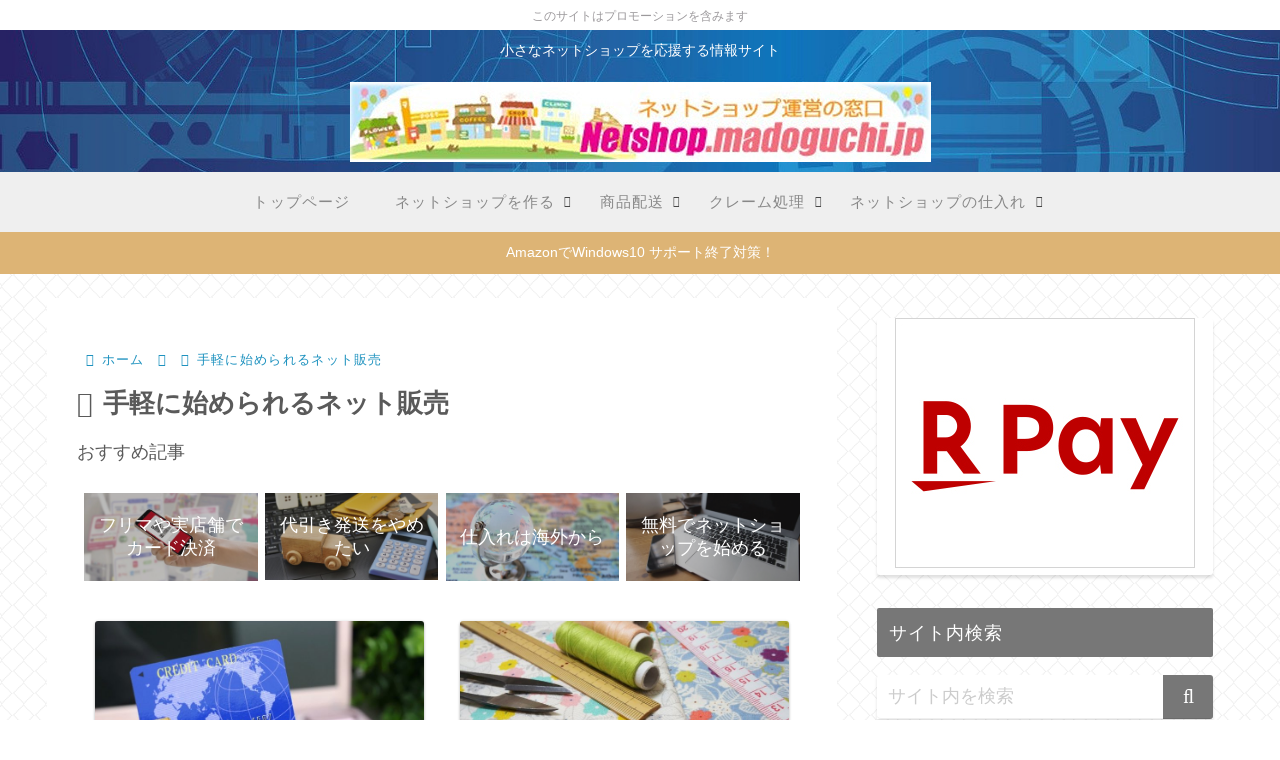

--- FILE ---
content_type: text/html; charset=utf-8
request_url: https://www.google.com/recaptcha/api2/aframe
body_size: 105
content:
<!DOCTYPE HTML><html><head><meta http-equiv="content-type" content="text/html; charset=UTF-8"></head><body><script nonce="wmzPCnI6JO-s1CjsH9wFng">/** Anti-fraud and anti-abuse applications only. See google.com/recaptcha */ try{var clients={'sodar':'https://pagead2.googlesyndication.com/pagead/sodar?'};window.addEventListener("message",function(a){try{if(a.source===window.parent){var b=JSON.parse(a.data);var c=clients[b['id']];if(c){var d=document.createElement('img');d.src=c+b['params']+'&rc='+(localStorage.getItem("rc::a")?sessionStorage.getItem("rc::b"):"");window.document.body.appendChild(d);sessionStorage.setItem("rc::e",parseInt(sessionStorage.getItem("rc::e")||0)+1);localStorage.setItem("rc::h",'1768379935597');}}}catch(b){}});window.parent.postMessage("_grecaptcha_ready", "*");}catch(b){}</script></body></html>

--- FILE ---
content_type: application/javascript; charset=utf-8;
request_url: https://dalc.valuecommerce.com/app3?p=887043926&_s=https%3A%2F%2Fnetshop.madoguchi.jp%2Fcategory%2Fbase-netshop%2F&vf=iVBORw0KGgoAAAANSUhEUgAAAAMAAAADCAYAAABWKLW%2FAAAAMElEQVQYV2NkFGP4nxEYxrBl5kYGxmlrmP9XpjAz%2FK76zcCYy9X1f%2Ba5IoadGiwMABXJDnl%2F%2FJ9iAAAAAElFTkSuQmCC
body_size: 1936
content:
vc_linkswitch_callback({"t":"6967561e","r":"aWdWHgAK9JoDDxAGCooERAqKCJR2kA","ub":"aWdWHQAHlqwDDxAGCooBbQqKBtj8vw%3D%3D","vcid":"3Mm--m_Fndjr-NTSUK_f1uqLp43djyVngvsUV4Kutn4hEOlvceZAa3bESgxLObO46vyTDbRTOrk","vcpub":"0.717978","intltoursearch.jal.co.jp":{"a":"2910359","m":"2403993","g":"7047a7408a"},"approach.yahoo.co.jp":{"a":"2821580","m":"2201292","g":"17a8ecbd8a"},"paypaystep.yahoo.co.jp":{"a":"2821580","m":"2201292","g":"17a8ecbd8a"},"pocketalk.jp":{"a":"2425347","m":"2376577","g":"86cc7cb78a"},"fudeoh.com":{"a":"2425347","m":"2376577","g":"86cc7cb78a"},"sp.jal.co.jp/tour":{"a":"2910359","m":"2403993","g":"7047a7408a"},"chou-jimaku.com":{"a":"2425347","m":"2376577","g":"86cc7cb78a"},"l":4,"admane.jp":{"a":"2809620","m":"3395140","g":"7f4db9c7b2","sp":"source%3Dad.valuecommerce.airtrip.jp"},"jal.co.jp/intltour":{"a":"2910359","m":"2403993","g":"7047a7408a"},"paypaymall.yahoo.co.jp":{"a":"2821580","m":"2201292","g":"17a8ecbd8a"},"p":887043926,"jal.co.jp/jp/ja/intltour":{"a":"2910359","m":"2403993","g":"7047a7408a"},"s":3434679,"sec.sourcenext.info":{"a":"2425347","m":"2376577","g":"86cc7cb78a"},"www.airtrip.jp":{"a":"2809620","m":"3395140","g":"7f4db9c7b2","sp":"source%3Dad.valuecommerce.airtrip.jp"},"mini-shopping.yahoo.co.jp":{"a":"2821580","m":"2201292","g":"17a8ecbd8a"},"jal.co.jp/tour":{"a":"2910359","m":"2403993","g":"7047a7408a"},"fudemame.net":{"a":"2425347","m":"2376577","g":"86cc7cb78a"},"www.molekule.jp":{"a":"2425347","m":"2376577","g":"86cc7cb78a"},"shopping.geocities.jp":{"a":"2821580","m":"2201292","g":"17a8ecbd8a"},"jal.co.jp/jp/ja/tour":{"a":"2910359","m":"2403993","g":"7047a7408a"},"sourcenext.com":{"a":"2425347","m":"2376577","g":"86cc7cb78a"},"shopping.yahoo.co.jp":{"a":"2821580","m":"2201292","g":"17a8ecbd8a"},"sp.jal.co.jp/intltour":{"a":"2910359","m":"2403993","g":"7047a7408a"},"meetingowl.jp":{"a":"2425347","m":"2376577","g":"86cc7cb78a"}})